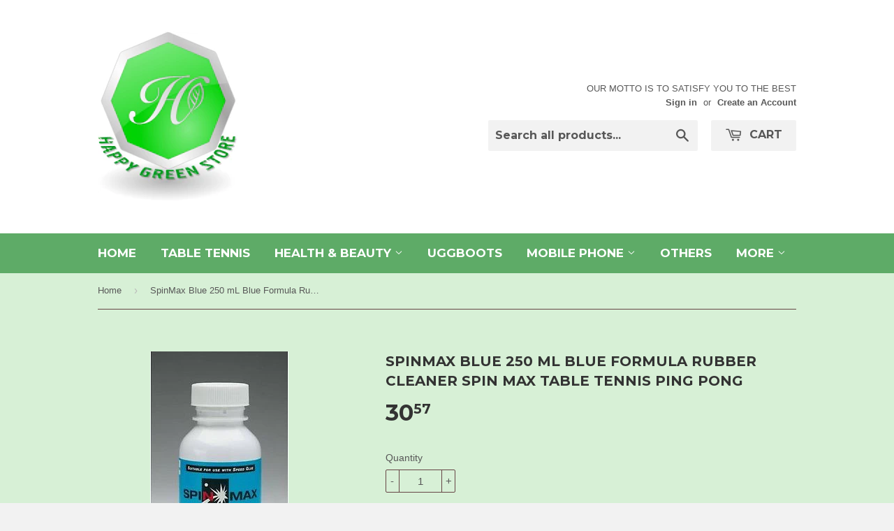

--- FILE ---
content_type: text/plain; charset=utf-8
request_url: https://sp-micro-proxy.b-cdn.net/micro?unique_id=toponlinestore.myshopify.com
body_size: 4546
content:
{"site":{"free_plan_limit_reached":false,"billing_status":null,"billing_active":true,"pricing_plan_required":false,"settings":{"proof_mobile_position":"Bottom","proof_desktop_position":"Bottom Left","proof_pop_size":"default","proof_start_delay_time":1,"proof_time_between":3,"proof_display_time":6,"proof_visible":false,"proof_cycle":true,"proof_mobile_enabled":true,"proof_desktop_enabled":true,"proof_tablet_enabled":null,"proof_locale":"en","proof_show_powered_by":false},"site_integrations":[],"events":[{"id":"63371016","created_at":null,"variables":{"first_name":"Someone","city":"District Heights","province":"Maryland","province_code":"MD","country":"United States","country_code":"US","product_title":"Vitacid Retinoic Acid RETIN-OL Cream 0.1 Vitamin A FOR Anti Ageing/Acne/Wrinkle"},"click_url":"https://www.happygreenstore.com/products/vitacid-retinoic-acid-retin-ol-cream-0-1-vitamin-a-for-anti-ageing-acne-wrinkle","image_url":"https://cdn.shopify.com/s/files/1/0648/1105/products/IMG-20200214-152727.jpg?v=1588821720","product":{"id":"3221812","product_id":"355016951","title":"Vitacid Retinoic Acid RETIN-OL Cream 0.1 Vitamin A FOR Anti Ageing/Acne/Wrinkle","created_at":"2014-09-10T06:17:26.000Z","updated_at":"2026-01-10T12:14:18.237Z","published_at":"2021-05-27T00:11:18.000Z"},"site_integration":{"id":"26180","enabled":false,"integration":{"name":"Shopify Purchase","handle":"shopify_api_purchase","pro":false},"template":{"id":"4","body":{"top":"{{first_name}} in {{city}}, {{province}} {{country}}","middle":"Purchased {{product_title}}"},"raw_body":"<top>{{first_name}} in {{city}}, {{province}} {{country}}</top><middle>Purchased {{product_title}}</middle>","locale":"en"}}},{"id":"63351875","created_at":null,"variables":{"first_name":"Someone","city":"Beaverton","province":"Oregon","province_code":"OR","country":"United States","country_code":"US","product_title":"BRAND NEW Nozzle Set for SATA Mini Jet 3000 B HVLP in 0.8/1.0mm or SR Model in 1.2mm"},"click_url":"https://www.happygreenstore.com/products/genuine-nozzle-set-for-sataminijet-3000-b-hvlp-in-0-8-1-0mm-or-sr-model-in-1-2mm","image_url":"https://cdn.shopify.com/s/files/1/0648/1105/products/1_6ad3bcbd-1081-4850-ba2f-222d361172b4.jpeg?v=1545336151","product":{"id":"527257","product_id":"355009623","title":"BRAND NEW Nozzle Set for SATA Mini Jet 3000 B HVLP in 0.8/1.0mm or SR Model in 1.2mm","created_at":"2014-09-10T05:54:09.000Z","updated_at":"2023-02-05T01:00:57.000Z","published_at":"2014-01-19T23:40:00.000Z"},"site_integration":{"id":"26180","enabled":false,"integration":{"name":"Shopify Purchase","handle":"shopify_api_purchase","pro":false},"template":{"id":"4","body":{"top":"{{first_name}} in {{city}}, {{province}} {{country}}","middle":"Purchased {{product_title}}"},"raw_body":"<top>{{first_name}} in {{city}}, {{province}} {{country}}</top><middle>Purchased {{product_title}}</middle>","locale":"en"}}},{"id":"63351893","created_at":null,"variables":{"first_name":"Someone","city":"Beaverton","province":"Oregon","province_code":"OR","country":"United States","country_code":"US","product_title":"BRAND NEW Nozzle Set for SATA Mini Jet 3000 B HVLP in 0.8/1.0mm or SR Model in 1.2mm"},"click_url":"https://www.happygreenstore.com/products/genuine-nozzle-set-for-sataminijet-3000-b-hvlp-in-0-8-1-0mm-or-sr-model-in-1-2mm","image_url":"https://cdn.shopify.com/s/files/1/0648/1105/products/1_6ad3bcbd-1081-4850-ba2f-222d361172b4.jpeg?v=1545336151","product":{"id":"527257","product_id":"355009623","title":"BRAND NEW Nozzle Set for SATA Mini Jet 3000 B HVLP in 0.8/1.0mm or SR Model in 1.2mm","created_at":"2014-09-10T05:54:09.000Z","updated_at":"2023-02-05T01:00:57.000Z","published_at":"2014-01-19T23:40:00.000Z"},"site_integration":{"id":"26180","enabled":false,"integration":{"name":"Shopify Purchase","handle":"shopify_api_purchase","pro":false},"template":{"id":"4","body":{"top":"{{first_name}} in {{city}}, {{province}} {{country}}","middle":"Purchased {{product_title}}"},"raw_body":"<top>{{first_name}} in {{city}}, {{province}} {{country}}</top><middle>Purchased {{product_title}}</middle>","locale":"en"}}},{"id":"63332049","created_at":null,"variables":{"first_name":"Someone","city":"La Vergne","province":"Tennessee","province_code":"TN","country":"United States","country_code":"US","product_title":"Diprogenta Cream/Ointment FOR Corticosteroid responsive Dermatoses/Dermatosis/"},"click_url":"https://www.happygreenstore.com/products/diprogenta-cream-ointment-for-corticosteroid-responsive-dermatoses-dermatosis","image_url":"https://cdn.shopify.com/s/files/1/0648/1105/products/02112019052931-1_39be3907-10bb-4c85-aa55-d65288ad4ffe.jpg?v=1599539520","product":{"id":"549185","product_id":"355012211","title":"Diprogenta Cream/Ointment FOR Corticosteroid responsive Dermatoses/Dermatosis/","created_at":"2014-09-10T06:02:26.000Z","updated_at":"2025-11-21T12:31:50.552Z","published_at":"2022-03-11T23:04:43.000Z"},"site_integration":{"id":"26180","enabled":false,"integration":{"name":"Shopify Purchase","handle":"shopify_api_purchase","pro":false},"template":{"id":"4","body":{"top":"{{first_name}} in {{city}}, {{province}} {{country}}","middle":"Purchased {{product_title}}"},"raw_body":"<top>{{first_name}} in {{city}}, {{province}} {{country}}</top><middle>Purchased {{product_title}}</middle>","locale":"en"}}},{"id":"63295495","created_at":null,"variables":{"first_name":"Someone","city":"Magnitogorsk","province":"Chelyabinsk Oblast","province_code":"CHE","country":"Russia","country_code":"RU","product_title":"ReviDerm Cream Vitamin A Retinoic Acid For Fine Lines/Wrinkle/Sun Damage/Acne"},"click_url":"https://www.happygreenstore.com/products/reviderm-cream-vitamin-a-retinoic-acid-for-fine-lines-wrinkle-sun-damage-acne","image_url":"https://cdn.shopify.com/s/files/1/0648/1105/products/12012020025753-2.jpg?v=1579878067","product":{"id":"3196950","product_id":"355007751","title":"ReviDerm Cream Vitamin A Retinoic Acid For Fine Lines/Wrinkle/Sun Damage/Acne","created_at":"2014-09-10T05:39:03.000Z","updated_at":"2025-10-06T07:58:27.556Z","published_at":"2021-05-29T03:58:45.000Z"},"site_integration":{"id":"26180","enabled":false,"integration":{"name":"Shopify Purchase","handle":"shopify_api_purchase","pro":false},"template":{"id":"4","body":{"top":"{{first_name}} in {{city}}, {{province}} {{country}}","middle":"Purchased {{product_title}}"},"raw_body":"<top>{{first_name}} in {{city}}, {{province}} {{country}}</top><middle>Purchased {{product_title}}</middle>","locale":"en"}}},{"id":"63218207","created_at":null,"variables":{"first_name":"Someone","city":"Navi Mumbai","province":"Maharashtra","province_code":"MH","country":"India","country_code":"IN","product_title":"Andro CH.SUB Vigo or CH.SUB Advance Table Tennis Racket Ping Pong Bat Racquet"},"click_url":"https://www.happygreenstore.com/products/andro-ch-sub-vigo-or-ch-sub-advance-table-tennis-racket-ping-pong-bat-racquet","image_url":"https://cdn.shopify.com/s/files/1/0648/1105/products/1_e272e546-351d-478f-9fc7-858cfc568bc9.jpeg?v=1545335987","product":{"id":"526353","product_id":"355016003","title":"Andro CH.SUB Vigo or CH.SUB Advance Table Tennis Racket Ping Pong Bat Racquet","created_at":"2014-09-10T06:14:34.000Z","updated_at":"2023-02-05T01:01:07.000Z","published_at":"2014-01-06T21:58:00.000Z"},"site_integration":{"id":"26180","enabled":false,"integration":{"name":"Shopify Purchase","handle":"shopify_api_purchase","pro":false},"template":{"id":"4","body":{"top":"{{first_name}} in {{city}}, {{province}} {{country}}","middle":"Purchased {{product_title}}"},"raw_body":"<top>{{first_name}} in {{city}}, {{province}} {{country}}</top><middle>Purchased {{product_title}}</middle>","locale":"en"}}},{"id":"63119339","created_at":null,"variables":{"first_name":"Someone","city":"Salalah","province":null,"province_code":null,"country":"Oman","country_code":"OM","product_title":"ONE Depigmen Medicine for Solar Lentigines Lentigo/ Liver Spots/Senile Freckles Spot"},"click_url":"https://www.happygreenstore.com/products/depigmen-medicine-for-solar-lentigines-lentigo-liver-spots-senile-freckles-spot","image_url":"https://cdn.shopify.com/s/files/1/0648/1105/products/1_b936b9cc-7f18-48c3-9b44-64d4d74f0d86.jpeg?v=1545338341","product":{"id":"549016","product_id":"355015819","title":"ONE Depigmen Medicine for Solar Lentigines Lentigo/ Liver Spots/Senile Freckles Spot","created_at":"2014-09-10T06:13:55.000Z","updated_at":"2024-09-03T04:19:41.000Z","published_at":"2021-05-31T06:08:29.000Z"},"site_integration":{"id":"26180","enabled":false,"integration":{"name":"Shopify Purchase","handle":"shopify_api_purchase","pro":false},"template":{"id":"4","body":{"top":"{{first_name}} in {{city}}, {{province}} {{country}}","middle":"Purchased {{product_title}}"},"raw_body":"<top>{{first_name}} in {{city}}, {{province}} {{country}}</top><middle>Purchased {{product_title}}</middle>","locale":"en"}}},{"id":"63118496","created_at":null,"variables":{"first_name":"Someone","city":"Salalah","province":null,"province_code":null,"country":"Oman","country_code":"OM","product_title":"ONE Depigmen Medicine for Solar Lentigines Lentigo/ Liver Spots/Senile Freckles Spot"},"click_url":"https://www.happygreenstore.com/products/depigmen-medicine-for-solar-lentigines-lentigo-liver-spots-senile-freckles-spot","image_url":"https://cdn.shopify.com/s/files/1/0648/1105/products/1_b936b9cc-7f18-48c3-9b44-64d4d74f0d86.jpeg?v=1545338341","product":{"id":"549016","product_id":"355015819","title":"ONE Depigmen Medicine for Solar Lentigines Lentigo/ Liver Spots/Senile Freckles Spot","created_at":"2014-09-10T06:13:55.000Z","updated_at":"2024-09-03T04:19:41.000Z","published_at":"2021-05-31T06:08:29.000Z"},"site_integration":{"id":"26180","enabled":false,"integration":{"name":"Shopify Purchase","handle":"shopify_api_purchase","pro":false},"template":{"id":"4","body":{"top":"{{first_name}} in {{city}}, {{province}} {{country}}","middle":"Purchased {{product_title}}"},"raw_body":"<top>{{first_name}} in {{city}}, {{province}} {{country}}</top><middle>Purchased {{product_title}}</middle>","locale":"en"}}},{"id":"63017667","created_at":null,"variables":{"first_name":"Someone","city":"BASIRHAT","province":"West Bengal","province_code":"WB","country":"India","country_code":"IN","product_title":"Soft Gel Skin Case TPU Cover Nokia E6 3720 Classic 5130 E5 E63 E71 E72 OZtel"},"click_url":"https://www.happygreenstore.com/products/soft-gel-skin-case-tpu-cover-nokia-e6-3720-classic-5130-e5-e63-e71-e72-oztel","image_url":"https://cdn.shopify.com/s/files/1/0648/1105/products/KGrHqIOKocE5t1uljUSBOnnM9u3ww_60_1.jpeg?v=1546001344","product":{"id":"3203183","product_id":"355081167","title":"Soft Gel Skin Case TPU Cover Nokia E6 3720 Classic 5130 E5 E63 E71 E72 OZtel","created_at":"2014-09-10T09:09:54.000Z","updated_at":"2024-10-20T20:32:36.000Z","published_at":"2011-10-19T07:08:33.000Z"},"site_integration":{"id":"26180","enabled":false,"integration":{"name":"Shopify Purchase","handle":"shopify_api_purchase","pro":false},"template":{"id":"4","body":{"top":"{{first_name}} in {{city}}, {{province}} {{country}}","middle":"Purchased {{product_title}}"},"raw_body":"<top>{{first_name}} in {{city}}, {{province}} {{country}}</top><middle>Purchased {{product_title}}</middle>","locale":"en"}}},{"id":"63003544","created_at":null,"variables":{"first_name":"Someone","city":"Quatre-Bornes","province":null,"province_code":null,"country":"Mauritius","country_code":"MU","product_title":"Butterfly Joo Se Hyuk blade table tennis ping pong"},"click_url":"https://www.happygreenstore.com/products/butterfly-joo-se-hyuk-blade-table-tennis-ping-pong","image_url":"https://cdn.shopify.com/s/files/1/0648/1105/products/BT-rrpw_mk_KGrHgoOKjcEjlLmYj_RBKLP7dH0Qg__1.jpeg?v=1545337037","product":{"id":"537263","product_id":"355046931","title":"Butterfly Joo Se Hyuk blade table tennis ping pong","created_at":"2014-09-10T07:45:13.000Z","updated_at":"2023-02-05T01:01:42.000Z","published_at":"2010-07-08T02:03:12.000Z"},"site_integration":{"id":"26180","enabled":false,"integration":{"name":"Shopify Purchase","handle":"shopify_api_purchase","pro":false},"template":{"id":"4","body":{"top":"{{first_name}} in {{city}}, {{province}} {{country}}","middle":"Purchased {{product_title}}"},"raw_body":"<top>{{first_name}} in {{city}}, {{province}} {{country}}</top><middle>Purchased {{product_title}}</middle>","locale":"en"}}},{"id":"62941696","created_at":null,"variables":{"first_name":"Someone","city":"Gambrills ","province":"Maryland","province_code":"MD","country":"United States","country_code":"US","product_title":"NEW Vitaquin Skin Bleach Bleaching Hydroquinone 5% FOR Hyperpigmentation"},"click_url":"https://www.happygreenstore.com/products/new-refaquin-skin-bleach-bleaching-retinoic-acid-for-hyperpigmentation","image_url":"https://cdn.shopify.com/s/files/1/0648/1105/products/Shopee-ffe8d53097156a3a6ca364d0c782846c_9fd999f1-aa57-4571-a776-4f10a22edaba.jpg?v=1581535567","product":{"id":"3173995","product_id":"355005515","title":"NEW Vitaquin Skin Bleach Bleaching Hydroquinone 5% FOR Hyperpigmentation","created_at":"2014-09-10T05:24:44.000Z","updated_at":"2026-01-17T04:36:25.299Z","published_at":"2014-09-09T06:57:12.000Z"},"site_integration":{"id":"26180","enabled":false,"integration":{"name":"Shopify Purchase","handle":"shopify_api_purchase","pro":false},"template":{"id":"4","body":{"top":"{{first_name}} in {{city}}, {{province}} {{country}}","middle":"Purchased {{product_title}}"},"raw_body":"<top>{{first_name}} in {{city}}, {{province}} {{country}}</top><middle>Purchased {{product_title}}</middle>","locale":"en"}}},{"id":"62935779","created_at":null,"variables":{"first_name":"Someone","city":"Honolulu","province":"Hawaii","province_code":"HI","country":"United States","country_code":"US","product_title":"Revise"},"click_url":"https://www.happygreenstore.com/products/revise-4","image_url":"https://cdn.shopify.com/s/files/1/0648/1105/products/T2eC16RHJGkE9no8hl0oBQTIqr6V_w_60_1.jpeg?v=1540068273","product":{"id":"3197007","product_id":"355037187","title":"Revise","created_at":"2014-09-10T07:19:33.000Z","updated_at":"2021-06-24T15:35:08.000Z","published_at":null},"site_integration":{"id":"26180","enabled":false,"integration":{"name":"Shopify Purchase","handle":"shopify_api_purchase","pro":false},"template":{"id":"4","body":{"top":"{{first_name}} in {{city}}, {{province}} {{country}}","middle":"Purchased {{product_title}}"},"raw_body":"<top>{{first_name}} in {{city}}, {{province}} {{country}}</top><middle>Purchased {{product_title}}</middle>","locale":"en"}}},{"id":"62931018","created_at":null,"variables":{"first_name":"Someone","city":"Somerville","province":"New Jersey","province_code":"NJ","country":"United States","country_code":"US","product_title":"Diprogenta Cream/Ointment FOR Corticosteroid responsive Dermatoses/Dermatosis/"},"click_url":"https://www.happygreenstore.com/products/diprogenta-cream-ointment-for-corticosteroid-responsive-dermatoses-dermatosis","image_url":"https://cdn.shopify.com/s/files/1/0648/1105/products/02112019052931-1_39be3907-10bb-4c85-aa55-d65288ad4ffe.jpg?v=1599539520","product":{"id":"549185","product_id":"355012211","title":"Diprogenta Cream/Ointment FOR Corticosteroid responsive Dermatoses/Dermatosis/","created_at":"2014-09-10T06:02:26.000Z","updated_at":"2025-11-21T12:31:50.552Z","published_at":"2022-03-11T23:04:43.000Z"},"site_integration":{"id":"26180","enabled":false,"integration":{"name":"Shopify Purchase","handle":"shopify_api_purchase","pro":false},"template":{"id":"4","body":{"top":"{{first_name}} in {{city}}, {{province}} {{country}}","middle":"Purchased {{product_title}}"},"raw_body":"<top>{{first_name}} in {{city}}, {{province}} {{country}}</top><middle>Purchased {{product_title}}</middle>","locale":"en"}}},{"id":"62802655","created_at":null,"variables":{"first_name":"Someone","city":"Laval","province":"Quebec","province_code":"QC","country":"Canada","country_code":"CA","product_title":"Flagystatin Ovule Supp Nystatin + Metronidazole FOR vaginitis/CANDIDA/TRICHOMONAS infect"},"click_url":"https://www.happygreenstore.com/products/copy-of-vagistin-ovule-nystatin-metronidazole-for-vaginitis-candida-trichomonas-infect","image_url":"https://cdn.shopify.com/s/files/1/0648/1105/products/Shopee_3fd67cb7b3036973ec7547035d07c3ee.jpg?v=1596358446","product":{"id":"31198619","product_id":"5468213674137","title":"Flagystatin Ovule Supp Nystatin + Metronidazole FOR vaginitis/CANDIDA/TRICHOMONAS infect","created_at":"2020-08-02T07:29:17.000Z","updated_at":"2025-04-25T02:02:09.287Z","published_at":"2021-07-12T01:03:23.000Z"},"site_integration":{"id":"26180","enabled":false,"integration":{"name":"Shopify Purchase","handle":"shopify_api_purchase","pro":false},"template":{"id":"4","body":{"top":"{{first_name}} in {{city}}, {{province}} {{country}}","middle":"Purchased {{product_title}}"},"raw_body":"<top>{{first_name}} in {{city}}, {{province}} {{country}}</top><middle>Purchased {{product_title}}</middle>","locale":"en"}}},{"id":"62655372","created_at":null,"variables":{"first_name":"Someone","city":"Walnut Creek","province":"California","province_code":"CA","country":"United States","country_code":"US","product_title":"Vitacid Retinoic Acid RETIN-OL Cream 0.1 Vitamin A FOR Anti Ageing/Acne/Wrinkle"},"click_url":"https://www.happygreenstore.com/products/vitacid-retinoic-acid-retin-ol-cream-0-1-vitamin-a-for-anti-ageing-acne-wrinkle","image_url":"https://cdn.shopify.com/s/files/1/0648/1105/products/IMG-20200214-152727.jpg?v=1588821720","product":{"id":"3221812","product_id":"355016951","title":"Vitacid Retinoic Acid RETIN-OL Cream 0.1 Vitamin A FOR Anti Ageing/Acne/Wrinkle","created_at":"2014-09-10T06:17:26.000Z","updated_at":"2026-01-10T12:14:18.237Z","published_at":"2021-05-27T00:11:18.000Z"},"site_integration":{"id":"26180","enabled":false,"integration":{"name":"Shopify Purchase","handle":"shopify_api_purchase","pro":false},"template":{"id":"4","body":{"top":"{{first_name}} in {{city}}, {{province}} {{country}}","middle":"Purchased {{product_title}}"},"raw_body":"<top>{{first_name}} in {{city}}, {{province}} {{country}}</top><middle>Purchased {{product_title}}</middle>","locale":"en"}}},{"id":"62649575","created_at":null,"variables":{"first_name":"Someone","city":"Nowra","province":"New South Wales","province_code":"NSW","country":"Australia","country_code":"AU","product_title":"Daryant Sofra Tulle Sterile Gauze Dressing Antibiotics - Burns/Cuts/Wounds/Ulcer"},"click_url":"https://www.happygreenstore.com/products/daryant-sofra-tulle-sterile-gauze-dressing-antibiotics-burns-cuts-wounds-ulcer","image_url":"https://cdn.shopify.com/s/files/1/0648/1105/products/1_9df14ade-4238-482c-8239-759a186d1491.jpeg?v=1597760468","product":{"id":"544494","product_id":"355015459","title":"Daryant Sofra Tulle Sterile Gauze Dressing Antibiotics - Burns/Cuts/Wounds/Ulcer","created_at":"2014-09-10T06:12:57.000Z","updated_at":"2021-06-24T15:35:08.000Z","published_at":null},"site_integration":{"id":"26180","enabled":false,"integration":{"name":"Shopify Purchase","handle":"shopify_api_purchase","pro":false},"template":{"id":"4","body":{"top":"{{first_name}} in {{city}}, {{province}} {{country}}","middle":"Purchased {{product_title}}"},"raw_body":"<top>{{first_name}} in {{city}}, {{province}} {{country}}</top><middle>Purchased {{product_title}}</middle>","locale":"en"}}},{"id":"62620686","created_at":null,"variables":{"first_name":"Someone","city":"Memphis","province":"Tennessee","province_code":"TN","country":"United States","country_code":"US","product_title":"Mediquin Skin Bleaching Bleach Cream FOR Hyperpigmentation/Melasma/Freckles"},"click_url":"https://www.happygreenstore.com/products/mediquin-skin-bleaching-bleach-cream-for-hyperpigmentation-melasma-freckles-1","image_url":"https://cdn.shopify.com/s/files/1/0648/1105/products/1_f581355d-766f-4135-865e-bd606d31971a.jpeg?v=1545339743","product":{"id":"561328","product_id":"355008763","title":"Mediquin Skin Bleaching Bleach Cream FOR Hyperpigmentation/Melasma/Freckles","created_at":"2014-09-10T05:48:14.000Z","updated_at":"2025-07-20T10:35:13.473Z","published_at":"2014-07-03T22:22:59.000Z"},"site_integration":{"id":"26180","enabled":false,"integration":{"name":"Shopify Purchase","handle":"shopify_api_purchase","pro":false},"template":{"id":"4","body":{"top":"{{first_name}} in {{city}}, {{province}} {{country}}","middle":"Purchased {{product_title}}"},"raw_body":"<top>{{first_name}} in {{city}}, {{province}} {{country}}</top><middle>Purchased {{product_title}}</middle>","locale":"en"}}},{"id":"62602004","created_at":null,"variables":{"first_name":"Someone","city":"Peoria","province":"Arizona","province_code":"AZ","country":"United States","country_code":"US","product_title":"Mediquin Skin Bleaching Bleach Cream FOR Hyperpigmentation/Melasma/Freckles"},"click_url":"https://www.happygreenstore.com/products/mediquin-skin-bleaching-bleach-cream-for-hyperpigmentation-melasma-freckles-1","image_url":"https://cdn.shopify.com/s/files/1/0648/1105/products/1_f581355d-766f-4135-865e-bd606d31971a.jpeg?v=1545339743","product":{"id":"561328","product_id":"355008763","title":"Mediquin Skin Bleaching Bleach Cream FOR Hyperpigmentation/Melasma/Freckles","created_at":"2014-09-10T05:48:14.000Z","updated_at":"2025-07-20T10:35:13.473Z","published_at":"2014-07-03T22:22:59.000Z"},"site_integration":{"id":"26180","enabled":false,"integration":{"name":"Shopify Purchase","handle":"shopify_api_purchase","pro":false},"template":{"id":"4","body":{"top":"{{first_name}} in {{city}}, {{province}} {{country}}","middle":"Purchased {{product_title}}"},"raw_body":"<top>{{first_name}} in {{city}}, {{province}} {{country}}</top><middle>Purchased {{product_title}}</middle>","locale":"en"}}},{"id":"62544510","created_at":null,"variables":{"first_name":"Someone","city":"Fort Smith","province":"Arkansas","province_code":"AR","country":"United States","country_code":"US","product_title":"Herbal 100% Natural Nature Herbilogy Sweet Leaf (Katuk) Extract Powder 100g Original No Soya"},"click_url":"https://www.happygreenstore.com/products/herbal-100-natural-nature-herbilogy-sweet-leaf-katuk-extract-powder-100g-original-no-soya","image_url":"https://cdn.shopify.com/s/files/1/0648/1105/products/Shopee-0a1526d1773ebaf48848c6dd9d5b5b34.jpg?v=1579880231","product":{"id":"16255766","product_id":"4367510175880","title":"Herbal 100% Natural Nature Herbilogy Sweet Leaf (Katuk) Extract Powder 100g Original No Soya","created_at":"2019-11-18T07:16:24.000Z","updated_at":"2025-03-31T07:45:57.872Z","published_at":"2019-11-18T07:16:24.000Z"},"site_integration":{"id":"26180","enabled":false,"integration":{"name":"Shopify Purchase","handle":"shopify_api_purchase","pro":false},"template":{"id":"4","body":{"top":"{{first_name}} in {{city}}, {{province}} {{country}}","middle":"Purchased {{product_title}}"},"raw_body":"<top>{{first_name}} in {{city}}, {{province}} {{country}}</top><middle>Purchased {{product_title}}</middle>","locale":"en"}}},{"id":"62538865","created_at":null,"variables":{"first_name":"Someone","city":"aspendale","province":"Victoria","province_code":"VIC","country":"Australia","country_code":"AU","product_title":"Vitacid Retinoic Acid RETIN-OL Cream 0.1 Vitamin A FOR Anti Ageing/Acne/Wrinkle"},"click_url":"https://www.happygreenstore.com/products/vitacid-retinoic-acid-retin-ol-cream-0-1-vitamin-a-for-anti-ageing-acne-wrinkle","image_url":"https://cdn.shopify.com/s/files/1/0648/1105/products/IMG-20200214-152727.jpg?v=1588821720","product":{"id":"3221812","product_id":"355016951","title":"Vitacid Retinoic Acid RETIN-OL Cream 0.1 Vitamin A FOR Anti Ageing/Acne/Wrinkle","created_at":"2014-09-10T06:17:26.000Z","updated_at":"2026-01-10T12:14:18.237Z","published_at":"2021-05-27T00:11:18.000Z"},"site_integration":{"id":"26180","enabled":false,"integration":{"name":"Shopify Purchase","handle":"shopify_api_purchase","pro":false},"template":{"id":"4","body":{"top":"{{first_name}} in {{city}}, {{province}} {{country}}","middle":"Purchased {{product_title}}"},"raw_body":"<top>{{first_name}} in {{city}}, {{province}} {{country}}</top><middle>Purchased {{product_title}}</middle>","locale":"en"}}},{"id":"62453154","created_at":null,"variables":{"first_name":"Someone","city":"Shawinigan ","province":"Quebec","province_code":"QC","country":"Canada","country_code":"CA","product_title":"Cendo Fenicol Eye Drop/Ointment Treat Trachoma/Keratitis/Conjunctivitis/Uveitis"},"click_url":"https://www.happygreenstore.com/products/cendo-fenicol-eye-drop-ointment-treat-trachoma-keratitis-conjunctivitis-uveitis","image_url":"https://cdn.shopify.com/s/files/1/0648/1105/products/IMG-20200519-WA0020.jpg?v=1597725114","product":{"id":"543634","product_id":"355007551","title":"Cendo Fenicol Eye Drop/Ointment Treat Trachoma/Keratitis/Conjunctivitis/Uveitis","created_at":"2014-09-10T05:36:49.000Z","updated_at":"2024-06-10T20:30:54.000Z","published_at":"2014-04-13T10:13:39.000Z"},"site_integration":{"id":"26180","enabled":false,"integration":{"name":"Shopify Purchase","handle":"shopify_api_purchase","pro":false},"template":{"id":"4","body":{"top":"{{first_name}} in {{city}}, {{province}} {{country}}","middle":"Purchased {{product_title}}"},"raw_body":"<top>{{first_name}} in {{city}}, {{province}} {{country}}</top><middle>Purchased {{product_title}}</middle>","locale":"en"}}},{"id":"62373137","created_at":null,"variables":{"first_name":"Someone","city":"Chandler","province":"Texas","province_code":"TX","country":"United States","country_code":"US","product_title":"Mediquin Skin Bleaching Bleach Cream FOR Hyperpigmentation/Melasma/Freckles"},"click_url":"https://www.happygreenstore.com/products/mediquin-skin-bleaching-bleach-cream-for-hyperpigmentation-melasma-freckles-1","image_url":"https://cdn.shopify.com/s/files/1/0648/1105/products/1_f581355d-766f-4135-865e-bd606d31971a.jpeg?v=1545339743","product":{"id":"561328","product_id":"355008763","title":"Mediquin Skin Bleaching Bleach Cream FOR Hyperpigmentation/Melasma/Freckles","created_at":"2014-09-10T05:48:14.000Z","updated_at":"2025-07-20T10:35:13.473Z","published_at":"2014-07-03T22:22:59.000Z"},"site_integration":{"id":"26180","enabled":false,"integration":{"name":"Shopify Purchase","handle":"shopify_api_purchase","pro":false},"template":{"id":"4","body":{"top":"{{first_name}} in {{city}}, {{province}} {{country}}","middle":"Purchased {{product_title}}"},"raw_body":"<top>{{first_name}} in {{city}}, {{province}} {{country}}</top><middle>Purchased {{product_title}}</middle>","locale":"en"}}},{"id":"62272716","created_at":null,"variables":{"first_name":"Someone","city":"Mascot","province":"New South Wales","province_code":"NSW","country":"Australia","country_code":"AU","product_title":"Butterfly Elasphi Towel Towell Table tennis ping pong 35 x 115cm Pink color"},"click_url":"https://www.happygreenstore.com/products/butterfly-elasphi-towel-towell-table-tennis-ping-pong-35-x-115cm-pink-color","image_url":"https://cdn.shopify.com/s/files/1/0648/1105/products/T2eC16FHJG8E9nyfmFi6BR_DFdDteQ_60_1.jpeg?v=1545336960","product":{"id":"533988","product_id":"355088695","title":"Butterfly Elasphi Towel Towell Table tennis ping pong 35 x 115cm Pink color","created_at":"2014-09-10T09:21:37.000Z","updated_at":"2023-01-16T01:01:44.000Z","published_at":"2009-10-02T06:08:19.000Z"},"site_integration":{"id":"26180","enabled":false,"integration":{"name":"Shopify Purchase","handle":"shopify_api_purchase","pro":false},"template":{"id":"4","body":{"top":"{{first_name}} in {{city}}, {{province}} {{country}}","middle":"Purchased {{product_title}}"},"raw_body":"<top>{{first_name}} in {{city}}, {{province}} {{country}}</top><middle>Purchased {{product_title}}</middle>","locale":"en"}}},{"id":"61835201","created_at":null,"variables":{"first_name":"Someone","city":"Clondalkin","province":"Dublin","province_code":"D","country":"Ireland","country_code":"IE","product_title":"Erymed Gel Erythromycin Cream FOR Inflammed Acne Vulgaris/Pimples Treatment"},"click_url":"https://www.happygreenstore.com/products/erymed","image_url":"https://cdn.shopify.com/s/files/1/0648/1105/files/IMG-20231209-WA0025.jpg?v=1702091809","product":{"id":"552052","product_id":"355017687","title":"Erymed Gel Erythromycin Cream FOR Inflammed Acne Vulgaris/Pimples Treatment","created_at":"2014-09-10T06:19:19.000Z","updated_at":"2025-05-13T12:44:32.916Z","published_at":"2014-08-08T10:19:00.000Z"},"site_integration":{"id":"26180","enabled":false,"integration":{"name":"Shopify Purchase","handle":"shopify_api_purchase","pro":false},"template":{"id":"4","body":{"top":"{{first_name}} in {{city}}, {{province}} {{country}}","middle":"Purchased {{product_title}}"},"raw_body":"<top>{{first_name}} in {{city}}, {{province}} {{country}}</top><middle>Purchased {{product_title}}</middle>","locale":"en"}}},{"id":"61768751","created_at":null,"variables":{"first_name":"Someone","city":"HONG KONG","province":"Hong Kong Island","province_code":"HK","country":"Hong Kong","country_code":"HK","product_title":"Neril Hair Tonic Anti Loss Guard Tonic - Treat Hair Loss, Fortifying Hair Roots"},"click_url":"https://www.happygreenstore.com/products/neril-hair-tonic-anti-loss-guard-tonic-treat-hair-loss-fortifying-hair-roots","image_url":"https://cdn.shopify.com/s/files/1/0648/1105/products/Shopee_10ceadbda113a0afc9ff504aa7991849_06586f31-131c-4482-b5fa-fb70697713f1.jpg?v=1592896278","product":{"id":"3169910","product_id":"355010799","title":"Neril Hair Tonic Anti Loss Guard Tonic - Treat Hair Loss, Fortifying Hair Roots","created_at":"2014-09-10T05:57:50.000Z","updated_at":"2024-03-17T14:21:05.000Z","published_at":"2014-02-22T23:51:03.000Z"},"site_integration":{"id":"26180","enabled":false,"integration":{"name":"Shopify Purchase","handle":"shopify_api_purchase","pro":false},"template":{"id":"4","body":{"top":"{{first_name}} in {{city}}, {{province}} {{country}}","middle":"Purchased {{product_title}}"},"raw_body":"<top>{{first_name}} in {{city}}, {{province}} {{country}}</top><middle>Purchased {{product_title}}</middle>","locale":"en"}}}]}}